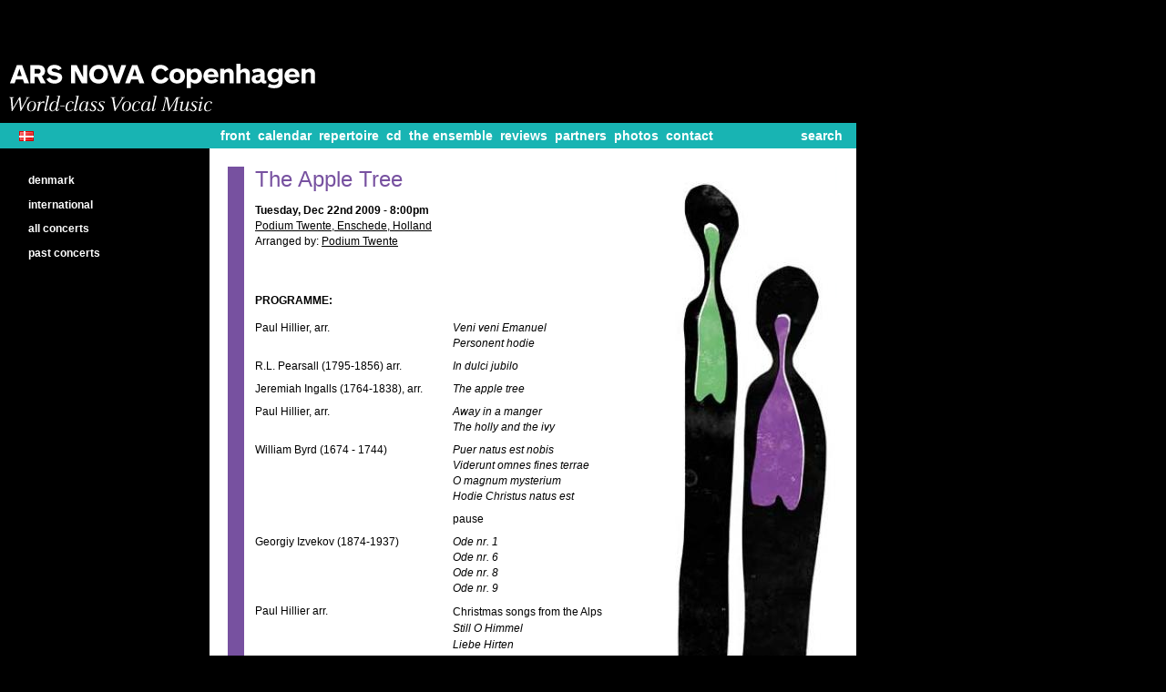

--- FILE ---
content_type: text/html; charset=utf-8
request_url: http://arsnova.dk/en/koncert-en/apple-tree/2009-12-22
body_size: 3880
content:
<!DOCTYPE html PUBLIC "-//W3C//DTD XHTML 1.0 Strict//EN" "http://www.w3.org/TR/xhtml1/DTD/xhtml1-strict.dtd">
<html xmlns="http://www.w3.org/1999/xhtml" xml:lang="en" lang="en" dir="ltr">

<head>
<meta http-equiv="Content-Type" content="text/html; charset=utf-8" />
  <title>The Apple Tree | ARS NOVA Copenhagen</title>
  <meta http-equiv="Content-Type" content="text/html; charset=utf-8" />
<link rel="shortcut icon" href="/sites/default/files/arsnova_favicon.png" type="image/x-icon" />
  <link type="text/css" rel="stylesheet" media="all" href="/sites/default/files/css/css_b5a956b68b3861f30bc22585c7a91a83.css" />
<link type="text/css" rel="stylesheet" media="print" href="/sites/default/files/css/css_958c1e5253b5a6be3fbee83586c401b6.css" />
  <script type="text/javascript" src="/sites/default/files/js/js_bc9796f60c50a81e097dc1920b83a6f7.js"></script>
<script type="text/javascript">
<!--//--><![CDATA[//><!--
jQuery.extend(Drupal.settings, { "basePath": "/", "googleanalytics": { "trackOutgoing": 1, "trackMailto": 1, "trackDownload": 1, "trackDownloadExtensions": "7z|aac|arc|arj|asf|asx|avi|bin|csv|doc|exe|flv|gif|gz|gzip|hqx|jar|jpe?g|js|mp(2|3|4|e?g)|mov(ie)?|msi|msp|pdf|phps|png|ppt|qtm?|ra(m|r)?|sea|sit|tar|tgz|torrent|txt|wav|wma|wmv|wpd|xls|xml|z|zip" }, "nice_menus_options": { "delay": "800", "speed": "slow" }, "popups": { "originalPath": "node/736", "defaultTargetSelector": "#main-content", "modulePath": "sites/all/modules/popups", "autoCloseFinalMessage": 1, "originalCSS": { "/modules/node/node.css": 1, "/modules/system/defaults.css": 1, "/modules/system/system.css": 1, "/modules/system/system-menus.css": 1, "/modules/user/user.css": 1, "/sites/all/modules/cck/theme/content-module.css": 1, "/sites/all/modules/ctools/css/ctools.css": 1, "/sites/all/modules/date/date.css": 1, "/sites/all/modules/filefield/filefield.css": 1, "/sites/all/modules/mollom/mollom.css": 1, "/sites/all/modules/nice_menus/nice_menus.css": 1, "/sites/all/modules/nice_menus/nice_menus_default.css": 1, "/sites/all/modules/simplenews/simplenews.css": 1, "/sites/all/modules/translation404/translation404.css": 1, "/sites/all/modules/views/css/views.css": 1, "/sites/all/modules/popups/popups.css": 1, "/sites/all/modules/popups/skins/basic/basic.css": 1, "/sites/all/themes/arsnova/arsstyle.css": 1 }, "originalJS": { "/sites/all/modules/google_analytics/googleanalytics.js": 1, "/sites/all/modules/mollom/mollom.js": 1, "/sites/all/modules/nice_menus/superfish/js/superfish.js": 1, "/sites/all/modules/nice_menus/superfish/js/jquery.bgiframe.min.js": 1, "/sites/all/modules/nice_menus/superfish/js/jquery.hoverIntent.minified.js": 1, "/sites/all/modules/nice_menus/nice_menus.js": 1, "/sites/all/modules/popups/popups.js": 1 } } });
//--><!]]>
</script>

</head>
<body class="not-front not-logged-in page-node node-type-koncert one-sidebar sidebar-left i18n-en en">
<div id="wrapper">
	<div id="header">
      		<div id="logo"><a href="/"><img src="http://arsnova.dk/sites/all/themes/arsnova/images/ars-nova-website-header-EN.gif" width="442" height="135" ></a></div>
    				<div id="navbar">
			<div id="block-locale-0" class="block block-locale">

  <div class="content">
    <ul><li class="da first"><a href="/koncert/apple-tree/2009-12-22" class="language-link">Dansk</a></li>
<li class="en last active"><a href="/en/koncert-en/apple-tree/2009-12-22" class="language-link active">English</a></li>
</ul>  </div>
</div>
<div id="block-block-10" class="block block-block">

  <div class="content">
    

<ul class="newmenu en koncert-en">
  <li class="front">    <a href="/en" title="">Front</a></li>
  <li class="calendar"> <a href="/en/calendar" title="Calendar" >Calendar</a></li>
  <li class="repertoire"> <a href="/en/repertoire/current-concert-offers" title="Repertoire" >Repertoire</a></li>
  <li class="cd">       <a href="/en/recordings" title="Recordings">CD</a></li>
  <li class="ensemble"> <a href="/en/ensemble">The Ensemble</a></li>
  <li class="reviews">  <a href="/en/reviews" title="">Reviews</a></li>
  <li class="partners"> <a href="/en/partners">Partners</a></li>
  <li class="press">    <a href="/en/press-download">Photos</a></li>
  <li class="contact">  <a href="/en/contact/office" title="">Contact</a></li>
  <li class="search">   <a href="/en/arkiv/koncerter" title="">Search</a></li>
</ul>  </div>
</div>
		</div>
	</div>
  <!-- comments står med gråt -->
  <div id="content-area">
    <div id="content">
      <div id="primary-secondary-links">    
                                                          </div>
      <div id="tabs-messages-help">    
                                              </div>

<div id="uber-content">
	</div>

<div id="main-content">						      
<div id="node-736" class="">
	<div class="node-inner">
		<div class="purple">

			<div id="billede"><img src="http://arsnova.dk/en/sites/default/files/imagecache/nodeview/posters/default_pics_5_1.jpg" alt="" title=""  class="imagecache imagecache-nodeview imagecache-default imagecache-nodeview_default" width="210" height="867" /></div>

		    <h1 class="title">The Apple Tree</h1>
		    
		    
			<div class="time">
				Tuesday, Dec 22nd 2009 - 8:00pm			</div>

			<div class="venue"><a href="/en/node/433">Podium Twente, Enschede, Holland</a></div>

			<span class="price">
			  			<ul id="tickets">
				<li></li>
			</ul>			 			

  
			  <div class="arrangeor">
			    <span class="label">
  				Arranged by:   			  </span>
  			<span><a href="/en/arrangoerer/podium-twente">Podium Twente</a></span>
  		  </div> 
  		          

  			<div class="teaser"></div>

              		<div class="noder">
        		          		        		      		</div>
        
			<h3 class="label">
				PROGRAMME: 			</h3>
			<div class="content"><table border="0">
<tbody>
<tr>
<td>Paul Hillier, arr.</td>
<td><em>Veni veni Emanuel<br />Personent hodie&nbsp;</em></td>
</tr>
<tr>
<td>R.L. Pearsall (1795-1856) arr.</td>
<td><em>In dulci jubilo</em></td>
</tr>
<tr>
<td>Jeremiah Ingalls (1764-1838), arr.</td>
<td><em>The apple tree</em></td>
</tr>
<tr>
<td>Paul Hillier, arr.</td>
<td><em>Away in a manger<br />The holly and the ivy&nbsp;</em></td>
</tr>
<tr>
<td>William Byrd (1674 - 1744)</td>
<td><em>Puer natus est nobis<br />Viderunt omnes fines terrae&nbsp;<br />O magnum mysterium&nbsp;<br />Hodie&nbsp;Christus natus est&nbsp;</em></td>
</tr>
<tr>
<td>&nbsp;</td>
<td>pause</td>
</tr>
<tr>
<td>Georgiy Izvekov (1874-1937)</td>
<td><em>Ode nr. 1<br />Ode nr. 6<br />Ode nr. 8<br />Ode nr. 9&nbsp;</em></td>
</tr>
<tr>
<td>Paul Hillier arr.</td>
<td>
<p>Christmas songs from the Alps<br /><em>Still O Himmel<br />Liebe Hirten<br />Andachtsjodler<br />Dormi dormino bel bambin</em></p>
</td>
</tr>
<tr>
<td>Johann Eccard (1553-1611)</td>
<td>
<p><em>Resonet in laudibus&nbsp;<br /><em>Maria wallt zum Heiligtum</em></em></p>
</td>
</tr>
<tr>
<td>Traditional</td>
<td>We wish you a merry Christmas</td>
</tr>
</tbody>
</table>
</div>


		<div class="dirigent">
			<h3 class="label">
				Conductor: 				</h3>
			<div class="conductor"><a href="/en/people/paul-hillier">Paul Hillier</a></div>
		</div>

    
				<div id="sangere">		
			<div class="gruppe">
    		<h3 class="label">
    			Soprano:     		</h3>				
    		<div class="view view-sopraner view-id-sopraner view-display-id-default view-dom-id-1">
    
  
  
      <div class="view-content">
      <div class="item-list">
    <ul>
          <li class="views-row views-row-1 views-row-odd views-row-first"><div class="">
  
  <span class="views-field-title-1">
                <span class="field-content"><a href="/en/people/else-torp">Else Torp</a></span>
  </span>
</div></li>
          <li class="views-row views-row-2 views-row-even"><div class="">
  
  <span class="views-field-title-1">
                <span class="field-content"><a href="/en/people/hilde-ramnefjell-dolva">Hilde Ramnefjell Dolva</a></span>
  </span>
</div></li>
          <li class="views-row views-row-3 views-row-odd views-row-last"><div class="">
  
  <span class="views-field-title-1">
                <span class="field-content"><a href="/en/people/ann-christin-wesser-ingels">Ann-Christin Wesser Ingels</a></span>
  </span>
</div></li>
      </ul>
</div>    </div>
  
  
  
  
  
  
</div> 		
			</div>

			<div class="gruppe">
    		<h3 class="label">
    			Alto:     		</h3>				
				<div class="view view-alter view-id-alter view-display-id-default view-dom-id-2">
    
  
  
      <div class="view-content">
      <div class="item-list">
    <ul>
          <li class="views-row views-row-1 views-row-odd views-row-first"><div class="">
  
  <span class="views-field-title-1">
                <span class="field-content"><a href="/en/people/marie-louise-koch">Marie Louise Koch</a></span>
  </span>
</div></li>
          <li class="views-row views-row-2 views-row-even"><div class="">
  
  <span class="views-field-title-1">
                <span class="field-content"><a href="/en/people/ellen-marie-brink-christensen">Ellen Marie Brink Christensen</a></span>
  </span>
</div></li>
          <li class="views-row views-row-3 views-row-odd views-row-last"><div class="">
  
  <span class="views-field-title-1">
                <span class="field-content"><a href="/en/people/nanna-hovmand">Nanna Hovmand</a></span>
  </span>
</div></li>
      </ul>
</div>    </div>
  
  
  
  
  
  
</div> 				</div>
				
		<div class="gruppe">
  		<h3 class="label">
  			Tenor:   		</h3>				
			<div class="view view-tenorer view-id-tenorer view-display-id-default view-dom-id-3">
    
  
  
      <div class="view-content">
      <div class="item-list">
    <ul>
          <li class="views-row views-row-1 views-row-odd views-row-first"><div class="">
  
  <span class="views-field-title-1">
                <span class="field-content"><a href="/en/people/tomas-medici">Tomas Medici</a></span>
  </span>
</div></li>
          <li class="views-row views-row-2 views-row-even"><div class="">
  
  <span class="views-field-title-1">
                <span class="field-content"><a href="/en/people/josef-hamber">Josef Hamber</a></span>
  </span>
</div></li>
          <li class="views-row views-row-3 views-row-odd views-row-last"><div class="">
  
  <span class="views-field-title-1">
                <span class="field-content"><a href="/en/people/christian-damsgaard">Christian Damsgaard</a></span>
  </span>
</div></li>
      </ul>
</div>    </div>
  
  
  
  
  
  
</div> 			</div>
			
		<div class="gruppe">
  		<h3 class="label">
  			Bass:   		</h3>				
		<div class="view view-basser view-id-basser view-display-id-default view-dom-id-4">
    
  
  
      <div class="view-content">
      <div class="item-list">
    <ul>
          <li class="views-row views-row-1 views-row-odd views-row-first"><div class="">
  
  <span class="views-field-title-1">
                <span class="field-content"><a href="/en/people/asger-lynge-petersen">Asger Lynge Petersen</a></span>
  </span>
</div></li>
          <li class="views-row views-row-2 views-row-even"><div class="">
  
  <span class="views-field-title-1">
                <span class="field-content"><a href="/en/people/jakob-soelberg">Jakob Soelberg</a></span>
  </span>
</div></li>
          <li class="views-row views-row-3 views-row-odd views-row-last"><div class="">
  
  <span class="views-field-title-1">
                <span class="field-content"><a href="/en/people/thomas-ki%C3%B8rbye">Thomas Kiørbye</a></span>
  </span>
</div></li>
      </ul>
</div>    </div>
  
  
  
  
  
  
</div> 		</div>
</div>

		 
				
		

			<div id="reviews">
			          
                                  			  			</div>
		 </div>


		  <ul class="links inline"><li class="node_translation_da first last"><a href="/koncert/apple-tree/2009-12-22" title="The Apple Tree" class="translation-link">Dansk</a></li>
</ul>
      <div class="hide">
      </div>
	</div>
</div>

</div>
    
        </div>
    
<div id="leftside">
        <div id="sidebar-left"><div id="sidebar-left-inner" class="region region-left">
          <div id="block-menu-menu-calendar" class="block block-menu">

  <div class="content">
    <ul class="menu"><li class="leaf first"><a href="/en/calendar/denmark" title="calendar – denmark">Denmark</a></li>
<li class="leaf"><a href="/en/calendar/international" title="">international</a></li>
<li class="leaf"><a href="/en/calendar" title="calendar">All concerts</a></li>
<li class="leaf last"><a href="/en/calendar/past-concerts" title="">Past concerts</a></li>
</ul>  </div>
</div>
        </div></div> <!-- /#sidebar-left-inner, /#sidebar-left -->
</div>





</div> <!-- /#content-area -->
</div> <!-- /#wrapper -->
  <script type="text/javascript">
<!--//--><![CDATA[//><!--
var _gaq = _gaq || [];_gaq.push(["_setAccount", "UA-21986416-1"]);_gaq.push(["_trackPageview"]);(function() {var ga = document.createElement("script");ga.type = "text/javascript";ga.async = true;ga.src = ("https:" == document.location.protocol ? "https://ssl" : "http://www") + ".google-analytics.com/ga.js";var s = document.getElementsByTagName("script")[0];s.parentNode.insertBefore(ga, s);})();
//--><!]]>
</script>
</body>
</html>

--- FILE ---
content_type: text/css
request_url: http://arsnova.dk/sites/default/files/css/css_b5a956b68b3861f30bc22585c7a91a83.css
body_size: 60845
content:

.node-unpublished{background-color:#fff4f4;}.preview .node{background-color:#ffffea;}#node-admin-filter ul{list-style-type:none;padding:0;margin:0;width:100%;}#node-admin-buttons{float:left;margin-left:0.5em;clear:right;}td.revision-current{background:#ffc;}.node-form .form-text{display:block;width:95%;}.node-form .container-inline .form-text{display:inline;width:auto;}.node-form .standard{clear:both;}.node-form textarea{display:block;width:95%;}.node-form .attachments fieldset{float:none;display:block;}.terms-inline{display:inline;}


fieldset{margin-bottom:1em;padding:.5em;}form{margin:0;padding:0;}hr{height:1px;border:1px solid gray;}img{border:0;}table{border-collapse:collapse;}th{text-align:left;padding-right:1em;border-bottom:3px solid #ccc;}.clear-block:after{content:".";display:block;height:0;clear:both;visibility:hidden;}.clear-block{display:inline-block;}/*_\*/
* html .clear-block{height:1%;}.clear-block{display:block;}/* End hide from IE-mac */



body.drag{cursor:move;}th.active img{display:inline;}tr.even,tr.odd{background-color:#eee;border-bottom:1px solid #ccc;padding:0.1em 0.6em;}tr.drag{background-color:#fffff0;}tr.drag-previous{background-color:#ffd;}td.active{background-color:#ddd;}td.checkbox,th.checkbox{text-align:center;}tbody{border-top:1px solid #ccc;}tbody th{border-bottom:1px solid #ccc;}thead th{text-align:left;padding-right:1em;border-bottom:3px solid #ccc;}.breadcrumb{padding-bottom:.5em}div.indentation{width:20px;height:1.7em;margin:-0.4em 0.2em -0.4em -0.4em;padding:0.42em 0 0.42em 0.6em;float:left;}div.tree-child{background:url(/misc/tree.png) no-repeat 11px center;}div.tree-child-last{background:url(/misc/tree-bottom.png) no-repeat 11px center;}div.tree-child-horizontal{background:url(/misc/tree.png) no-repeat -11px center;}.error{color:#e55;}div.error{border:1px solid #d77;}div.error,tr.error{background:#fcc;color:#200;padding:2px;}.warning{color:#e09010;}div.warning{border:1px solid #f0c020;}div.warning,tr.warning{background:#ffd;color:#220;padding:2px;}.ok{color:#008000;}div.ok{border:1px solid #00aa00;}div.ok,tr.ok{background:#dfd;color:#020;padding:2px;}.item-list .icon{color:#555;float:right;padding-left:0.25em;clear:right;}.item-list .title{font-weight:bold;}.item-list ul{margin:0 0 0.75em 0;padding:0;}.item-list ul li{margin:0 0 0.25em 1.5em;padding:0;list-style:disc;}ol.task-list li.active{font-weight:bold;}.form-item{margin-top:1em;margin-bottom:1em;}tr.odd .form-item,tr.even .form-item{margin-top:0;margin-bottom:0;white-space:nowrap;}tr.merge-down,tr.merge-down td,tr.merge-down th{border-bottom-width:0 !important;}tr.merge-up,tr.merge-up td,tr.merge-up th{border-top-width:0 !important;}.form-item input.error,.form-item textarea.error,.form-item select.error{border:2px solid red;}.form-item .description{font-size:0.85em;}.form-item label{display:block;font-weight:bold;}.form-item label.option{display:inline;font-weight:normal;}.form-checkboxes,.form-radios{margin:1em 0;}.form-checkboxes .form-item,.form-radios .form-item{margin-top:0.4em;margin-bottom:0.4em;}.marker,.form-required{color:#f00;}.more-link{text-align:right;}.more-help-link{font-size:0.85em;text-align:right;}.nowrap{white-space:nowrap;}.item-list .pager{clear:both;text-align:center;}.item-list .pager li{background-image:none;display:inline;list-style-type:none;padding:0.5em;}.pager-current{font-weight:bold;}.tips{margin-top:0;margin-bottom:0;padding-top:0;padding-bottom:0;font-size:0.9em;}dl.multiselect dd.b,dl.multiselect dd.b .form-item,dl.multiselect dd.b select{font-family:inherit;font-size:inherit;width:14em;}dl.multiselect dd.a,dl.multiselect dd.a .form-item{width:10em;}dl.multiselect dt,dl.multiselect dd{float:left;line-height:1.75em;padding:0;margin:0 1em 0 0;}dl.multiselect .form-item{height:1.75em;margin:0;}.container-inline div,.container-inline label{display:inline;}ul.primary{border-collapse:collapse;padding:0 0 0 1em;white-space:nowrap;list-style:none;margin:5px;height:auto;line-height:normal;border-bottom:1px solid #bbb;}ul.primary li{display:inline;}ul.primary li a{background-color:#ddd;border-color:#bbb;border-width:1px;border-style:solid solid none solid;height:auto;margin-right:0.5em;padding:0 1em;text-decoration:none;}ul.primary li.active a{background-color:#fff;border:1px solid #bbb;border-bottom:#fff 1px solid;}ul.primary li a:hover{background-color:#eee;border-color:#ccc;border-bottom-color:#eee;}ul.secondary{border-bottom:1px solid #bbb;padding:0.5em 1em;margin:5px;}ul.secondary li{display:inline;padding:0 1em;border-right:1px solid #ccc;}ul.secondary a{padding:0;text-decoration:none;}ul.secondary a.active{border-bottom:4px solid #999;}#autocomplete{position:absolute;border:1px solid;overflow:hidden;z-index:100;}#autocomplete ul{margin:0;padding:0;list-style:none;}#autocomplete li{background:#fff;color:#000;white-space:pre;cursor:default;}#autocomplete li.selected{background:#0072b9;color:#fff;}html.js input.form-autocomplete{background-image:url(/misc/throbber.gif);background-repeat:no-repeat;background-position:100% 2px;}html.js input.throbbing{background-position:100% -18px;}html.js fieldset.collapsed{border-bottom-width:0;border-left-width:0;border-right-width:0;margin-bottom:0;height:1em;}html.js fieldset.collapsed *{display:none;}html.js fieldset.collapsed legend{display:block;}html.js fieldset.collapsible legend a{padding-left:15px;background:url(/misc/menu-expanded.png) 5px 75% no-repeat;}html.js fieldset.collapsed legend a{background-image:url(/misc/menu-collapsed.png);background-position:5px 50%;}* html.js fieldset.collapsed legend,* html.js fieldset.collapsed legend *,* html.js fieldset.collapsed table *{display:inline;}html.js fieldset.collapsible{position:relative;}html.js fieldset.collapsible legend a{display:block;}html.js fieldset.collapsible .fieldset-wrapper{overflow:auto;}.resizable-textarea{width:95%;}.resizable-textarea .grippie{height:9px;overflow:hidden;background:#eee url(/misc/grippie.png) no-repeat center 2px;border:1px solid #ddd;border-top-width:0;cursor:s-resize;}html.js .resizable-textarea textarea{margin-bottom:0;width:100%;display:block;}.draggable a.tabledrag-handle{cursor:move;float:left;height:1.7em;margin:-0.4em 0 -0.4em -0.5em;padding:0.42em 1.5em 0.42em 0.5em;text-decoration:none;}a.tabledrag-handle:hover{text-decoration:none;}a.tabledrag-handle .handle{margin-top:4px;height:13px;width:13px;background:url(/misc/draggable.png) no-repeat 0 0;}a.tabledrag-handle-hover .handle{background-position:0 -20px;}.joined + .grippie{height:5px;background-position:center 1px;margin-bottom:-2px;}.teaser-checkbox{padding-top:1px;}div.teaser-button-wrapper{float:right;padding-right:5%;margin:0;}.teaser-checkbox div.form-item{float:right;margin:0 5% 0 0;padding:0;}textarea.teaser{display:none;}html.js .no-js{display:none;}.progress{font-weight:bold;}.progress .bar{background:#fff url(/misc/progress.gif);border:1px solid #00375a;height:1.5em;margin:0 0.2em;}.progress .filled{background:#0072b9;height:1em;border-bottom:0.5em solid #004a73;width:0%;}.progress .percentage{float:right;}.progress-disabled{float:left;}.ahah-progress{float:left;}.ahah-progress .throbber{width:15px;height:15px;margin:2px;background:transparent url(/misc/throbber.gif) no-repeat 0px -18px;float:left;}tr .ahah-progress .throbber{margin:0 2px;}.ahah-progress-bar{width:16em;}#first-time strong{display:block;padding:1.5em 0 .5em;}tr.selected td{background:#ffc;}table.sticky-header{margin-top:0;background:#fff;}#clean-url.install{display:none;}html.js .js-hide{display:none;}#system-modules div.incompatible{font-weight:bold;}#system-themes-form div.incompatible{font-weight:bold;}span.password-strength{visibility:hidden;}input.password-field{margin-right:10px;}div.password-description{padding:0 2px;margin:4px 0 0 0;font-size:0.85em;max-width:500px;}div.password-description ul{margin-bottom:0;}.password-parent{margin:0 0 0 0;}input.password-confirm{margin-right:10px;}.confirm-parent{margin:5px 0 0 0;}span.password-confirm{visibility:hidden;}span.password-confirm span{font-weight:normal;}

ul.menu{list-style:none;border:none;text-align:left;}ul.menu li{margin:0 0 0 0.5em;}li.expanded{list-style-type:circle;list-style-image:url(/misc/menu-expanded.png);padding:0.2em 0.5em 0 0;margin:0;}li.collapsed{list-style-type:disc;list-style-image:url(/misc/menu-collapsed.png);padding:0.2em 0.5em 0 0;margin:0;}li.leaf{list-style-type:square;list-style-image:url(/misc/menu-leaf.png);padding:0.2em 0.5em 0 0;margin:0;}li a.active{color:#000;}td.menu-disabled{background:#ccc;}ul.links{margin:0;padding:0;}ul.links.inline{display:inline;}ul.links li{display:inline;list-style-type:none;padding:0 0.5em;}.block ul{margin:0;padding:0 0 0.25em 1em;}

#permissions td.module{font-weight:bold;}#permissions td.permission{padding-left:1.5em;}#access-rules .access-type,#access-rules .rule-type{margin-right:1em;float:left;}#access-rules .access-type .form-item,#access-rules .rule-type .form-item{margin-top:0;}#access-rules .mask{clear:both;}#user-login-form{text-align:center;}#user-admin-filter ul{list-style-type:none;padding:0;margin:0;width:100%;}#user-admin-buttons{float:left;margin-left:0.5em;clear:right;}#user-admin-settings fieldset .description{font-size:0.85em;padding-bottom:.5em;}.profile{clear:both;margin:1em 0;}.profile .picture{float:right;margin:0 1em 1em 0;}.profile h3{border-bottom:1px solid #ccc;}.profile dl{margin:0 0 1.5em 0;}.profile dt{margin:0 0 0.2em 0;font-weight:bold;}.profile dd{margin:0 0 1em 0;}



.field .field-label,.field .field-label-inline,.field .field-label-inline-first{font-weight:bold;}.field .field-label-inline,.field .field-label-inline-first{display:inline;}.field .field-label-inline{visibility:hidden;}.node-form .content-multiple-table td.content-multiple-drag{width:30px;padding-right:0;}.node-form .content-multiple-table td.content-multiple-drag a.tabledrag-handle{padding-right:.5em;}.node-form .content-add-more .form-submit{margin:0;}.node-form .number{display:inline;width:auto;}.node-form .text{width:auto;}.form-item #autocomplete .reference-autocomplete{white-space:normal;}.form-item #autocomplete .reference-autocomplete label{display:inline;font-weight:normal;}#content-field-overview-form .advanced-help-link,#content-display-overview-form .advanced-help-link{margin:4px 4px 0 0;}#content-field-overview-form .label-group,#content-display-overview-form .label-group,#content-copy-export-form .label-group{font-weight:bold;}table#content-field-overview .label-add-new-field,table#content-field-overview .label-add-existing-field,table#content-field-overview .label-add-new-group{float:left;}table#content-field-overview tr.content-add-new .tabledrag-changed{display:none;}table#content-field-overview tr.content-add-new .description{margin-bottom:0;}table#content-field-overview .content-new{font-weight:bold;padding-bottom:.5em;}.advanced-help-topic h3,.advanced-help-topic h4,.advanced-help-topic h5,.advanced-help-topic h6{margin:1em 0 .5em 0;}.advanced-help-topic dd{margin-bottom:.5em;}.advanced-help-topic span.code{background-color:#EDF1F3;font-family:"Bitstream Vera Sans Mono",Monaco,"Lucida Console",monospace;font-size:0.9em;padding:1px;}.advanced-help-topic .content-border{border:1px solid #AAA}

.ctools-locked{color:red;border:1px solid red;padding:1em;}.ctools-owns-lock{background:#FFFFDD none repeat scroll 0 0;border:1px solid #F0C020;padding:1em;}a.ctools-ajaxing,input.ctools-ajaxing,button.ctools-ajaxing,select.ctools-ajaxing{padding-right:18px !important;background:url(/sites/all/modules/ctools/images/status-active.gif) right center no-repeat;}div.ctools-ajaxing{float:left;width:18px;background:url(/sites/all/modules/ctools/images/status-active.gif) center center no-repeat;}

.container-inline-date{width:auto;clear:both;display:inline-block;vertical-align:top;margin-right:0.5em;}.container-inline-date .form-item{float:none;padding:0;margin:0;}.container-inline-date .form-item .form-item{float:left;}.container-inline-date .form-item,.container-inline-date .form-item input{width:auto;}.container-inline-date .description{clear:both;}.container-inline-date .form-item input,.container-inline-date .form-item select,.container-inline-date .form-item option{margin-right:5px;}.container-inline-date .date-spacer{margin-left:-5px;}.views-right-60 .container-inline-date div{padding:0;margin:0;}.container-inline-date .date-timezone .form-item{float:none;width:auto;clear:both;}#calendar_div,#calendar_div td,#calendar_div th{margin:0;padding:0;}#calendar_div,.calendar_control,.calendar_links,.calendar_header,.calendar{width:185px;border-collapse:separate;margin:0;}.calendar td{padding:0;}span.date-display-single{}span.date-display-start{}span.date-display-end{}span.date-display-separator{}.date-repeat-input{float:left;width:auto;margin-right:5px;}.date-repeat-input select{min-width:7em;}.date-repeat fieldset{clear:both;float:none;}.date-views-filter-wrapper{min-width:250px;}.date-views-filter input{float:left !important;margin-right:2px !important;padding:0 !important;width:12em;min-width:12em;}.date-nav{width:100%;}.date-nav div.date-prev{text-align:left;width:24%;float:left;}.date-nav div.date-next{text-align:right;width:24%;float:right;}.date-nav div.date-heading{text-align:center;width:50%;float:left;}.date-nav div.date-heading h3{margin:0;padding:0;}.date-clear{float:none;clear:both;display:block;}.date-clear-block{float:none;width:auto;clear:both;}.date-clear-block:after{content:" ";display:block;height:0;clear:both;visibility:hidden;}.date-clear-block{display:inline-block;}/*_\*/ 	 
 * html .date-clear-block{height:1%;}.date-clear-block{display:block;}/* End hide from IE-mac */

.date-container .date-format-delete{margin-top:1.8em;margin-left:1.5em;float:left;}.date-container .date-format-name{float:left;}.date-container .date-format-type{float:left;padding-left:10px;}.date-container .select-container{clear:left;float:left;}div.date-calendar-day{line-height:1;width:40px;float:left;margin:6px 10px 0 0;background:#F3F3F3;border-top:1px solid #eee;border-left:1px solid #eee;border-right:1px solid #bbb;border-bottom:1px solid #bbb;color:#999;text-align:center;font-family:Georgia,Arial,Verdana,sans;}div.date-calendar-day span{display:block;text-align:center;}div.date-calendar-day span.month{font-size:.9em;background-color:#B5BEBE;color:white;padding:2px;text-transform:uppercase;}div.date-calendar-day span.day{font-weight:bold;font-size:2em;}div.date-calendar-day span.year{font-size:.9em;padding:2px;}



.filefield-icon{margin:0 2px 0 0;}.filefield-element{margin:1em 0;white-space:normal;}.filefield-element .widget-preview{float:left;padding:0 10px 0 0;margin:0 10px 0 0;border-width:0 1px 0 0;border-style:solid;border-color:#CCC;max-width:30%;}.filefield-element .widget-edit{float:left;max-width:70%;}.filefield-element .filefield-preview{width:16em;overflow:hidden;}.filefield-element .widget-edit .form-item{margin:0 0 1em 0;}.filefield-element input.form-submit,.filefield-element input.form-file{margin:0;}.filefield-element input.progress-disabled{float:none;display:inline;}.filefield-element div.ahah-progress,.filefield-element div.throbber{display:inline;float:none;padding:1px 13px 2px 3px;}.filefield-element div.ahah-progress-bar{display:none;margin-top:4px;width:28em;padding:0;}.filefield-element div.ahah-progress-bar div.bar{margin:0;}

#edit-mollom-captcha{display:block;}.dblog-event pre,#simpletest-result-form table td{white-space:pre-wrap;}




.block-nice_menus{line-height:normal;z-index:10;}ul.nice-menu,ul.nice-menu ul{z-index:5;position:relative;}ul.nice-menu li{position:relative;}ul.nice-menu a{display:block;}ul.nice-menu ul,#header-region ul.nice-menu ul{position:absolute;visibility:hidden;}ul.nice-menu li.over ul{visibility:visible;}ul.nice-menu ul li{display:block;}ul.nice-menu:after{content:".";display:block;height:0;clear:both;visibility:hidden;}ul.nice-menu li:hover ul,ul.nice-menu li.menuparent li:hover ul,ul.nice-menu li.menuparent li.menuparent li:hover ul,ul.nice-menu li.menuparent li.menuparent li.menuparent li:hover ul,ul.nice-menu li.over ul,ul.nice-menu li.menuparent li.over ul,ul.nice-menu li.menuparent li.menuparent li.over ul,ul.nice-menu li.menuparent li.menuparent li.menuparent li.over ul,#header-region ul.nice-menu li:hover ul,#header-region ul.nice-menu li.menuparent li:hover ul,#header-region ul.nice-menu li.menuparent li.menuparent li:hover ul,#header-region ul.nice-menu li.over ul,#header-region ul.nice-menu li.menuparent li.over ul,#header-region ul.nice-menu li.menuparent li.menuparent li.over ul{visibility:visible;}ul.nice-menu li:hover ul ul,ul.nice-menu li:hover ul ul ul,ul.nice-menu li:hover li:hover ul ul,ul.nice-menu li:hover li:hover ul ul ul,ul.nice-menu li:hover li:hover li:hover ul ul,ul.nice-menu li:hover li:hover li:hover ul ul ul,ul.nice-menu li.over ul ul,ul.nice-menu li.over ul ul ul,ul.nice-menu li.over li.over ul ul,ul.nice-menu li.over li.over ul ul ul,ul.nice-menu li.over li.over li.over ul ul,ul.nice-menu li.over li.over li.over ul ul ul,#header-region ul.nice-menu li:hover ul ul,#header-region ul.nice-menu li:hover ul ul ul,#header-region ul.nice-menu li:hover li:hover ul ul,#header-region ul.nice-menu li:hover li:hover ul ul ul,#header-region ul.nice-menu li:hover li:hover li:hover ul ul,#header-region ul.nice-menu li:hover li:hover li:hover ul ul ul,#header-region ul.nice-menu li.over ul ul,#header-region ul.nice-menu li.over ul ul ul,#header-region ul.nice-menu li.over li.over ul ul,#header-region ul.nice-menu li.over li.over ul ul ul,#header-region ul.nice-menu li.over li.over li.over ul ul,#header-region ul.nice-menu li.over li.over li.over ul ul ul{visibility:hidden;}ul.nice-menu li.menuparent ul,#header-region ul.nice-menu li.menuparent ul{overflow:visible !important;}ul.nice-menu li.menuparent ul iframe,#header-region ul.nice-menu li.menuparent ul iframe{display:none;display:block;position:absolute;top:0;left:0;z-index:-1;filter:mask();width:20px;height:20px;}





ul.nice-menu,ul.nice-menu ul{list-style:none;padding:0;margin:0;border-top:1px solid #ccc;}ul.nice-menu li{border:1px solid #ccc;border-top:0;float:left;background-color:#eee;}ul.nice-menu a{padding:0.3em 5px 0.3em 5px;}ul.nice-menu ul{top:1.8em;left:-1px;border:0;border-top:1px solid #ccc;margin-right:0;}ul.nice-menu ul li{width:12.5em;}ul.nice-menu-right,ul.nice-menu-left,ul.nice-menu-right li,ul.nice-menu-left li{width:12.5em;}ul.nice-menu-right ul{width:12.5em;left:12.5em;top:-1px;}ul.nice-menu-right ul ul{width:12.5em;left:12.5em;top:-1px;}ul.nice-menu-right li.menuparent,ul.nice-menu-right li li.menuparent{background:#eee url(/sites/all/modules/nice_menus/arrow-right.png) right center no-repeat;}ul.nice-menu-right li.menuparent:hover,ul.nice-menu-right li li.menuparent:hover{background:#ccc url(/sites/all/modules/nice_menus/arrow-right.png) right center no-repeat;}ul.nice-menu-left li ul{width:12.5em;left:-12.65em;top:-1px;}ul.nice-menu-left li ul li ul{width:12.5em;left:-12.65em;top:-1px;}ul.nice-menu-left li.menuparent,ul.nice-menu-left li li.menuparent{background:#eee url(/sites/all/modules/nice_menus/arrow-left.png) left center no-repeat;}ul.nice-menu-left li.menuparent:hover,ul.nice-menu-left li li.menuparent:hover{background:#ccc url(/sites/all/modules/nice_menus/arrow-left.png) left center no-repeat;}ul.nice-menu-left a,ul.nice-menu-left ul a{padding-left:14px;}ul.nice-menu-down{float:left;border:0;}ul.nice-menu-down li{border-top:1px solid #ccc;}ul.nice-menu-down li li{border-top:0;}ul.nice-menu-down ul{left:0;}ul.nice-menu-down ul li{clear:both;}ul.nice-menu-down li ul li ul{left:12.5em;top:-1px;}ul.nice-menu-down .menuparent a{padding-right:15px;}ul.nice-menu-down li.menuparent{background:#eee url(/sites/all/modules/nice_menus/arrow-down.png) right center no-repeat;}ul.nice-menu-down li.menuparent:hover{background:#ccc url(/sites/all/modules/nice_menus/arrow-down.png) right center no-repeat;}ul.nice-menu-down li li.menuparent{background:#eee url(/sites/all/modules/nice_menus/arrow-right.png) right center no-repeat;}ul.nice-menu-down li li.menuparent:hover{background:#ccc url(/sites/all/modules/nice_menus/arrow-right.png) right center no-repeat;}ul.nice-menu li{margin:0;padding-left:0;background-image:none;}#header-region ul.nice-menu li{margin:0;padding-top:0.1em;padding-bottom:0.1em;background:#eee;}#header-region ul.nice-menu ul{top:1.8em;left:-1px;border:0;border-top:1px solid #ccc;margin-right:0;}#header-region ul.nice-menu ul{top:1.7em;}#header-region ul.nice-menu-down li ul li ul{left:12.5em;top:-1px;}#header-region ul.nice-menu-down li.menuparent{background:#eee url(/sites/all/modules/nice_menus/arrow-down.png) right center no-repeat;}#header-region ul.nice-menu-down li.menuparent:hover{background:#ccc url(/sites/all/modules/nice_menus/arrow-down.png) right center no-repeat;}#header-region ul.nice-menu-down li li.menuparent{background:#eee url(/sites/all/modules/nice_menus/arrow-right.png) right center no-repeat;}#header-region ul.nice-menu-down li li.menuparent:hover{background:#ccc url(/sites/all/modules/nice_menus/arrow-right.png) right center no-repeat;}


.simplenews-subscription-filter .form-item{clear:both;line-height:1.75em;margin:0pt 1em 0pt 0pt;}.simplenews-subscription-filter .form-item label{float:left;width:12em;}.simplenews-subscription-filter .spacer{margin-left:12em;}.simplenews-subscription-filter .form-select,.simplenews-subscription-filter .form-text{width:14em;}.block-simplenews .issues-link,.block-simplenews .issues-list{margin-top:1em;}.block-simplenews .issues-list .newsletter-created{display:none;}
.translation404-direction-rtl{direction:rtl;}.translation404-direction-ltr{direction:ltr;}
.views-exposed-form .views-exposed-widget{float:left;padding:.5em 1em 0 0;}.views-exposed-form .views-exposed-widget .form-submit{margin-top:1.6em;}.views-exposed-form .form-item,.views-exposed-form .form-submit{margin-top:0;margin-bottom:0;}.views-exposed-form label{font-weight:bold;}.views-exposed-widgets{margin-bottom:.5em;}html.js a.views-throbbing,html.js span.views-throbbing{background:url(/sites/all/modules/views/images/status-active.gif) no-repeat right center;padding-right:18px;}div.view div.views-admin-links{font-size:xx-small;margin-right:1em;margin-top:1em;}.block div.view div.views-admin-links{margin-top:0;}div.view div.views-admin-links ul{margin:0;padding:0;}div.view div.views-admin-links li{margin:0;padding:0 0 2px 0;z-index:201;}div.view div.views-admin-links li a{padding:0;margin:0;color:#ccc;}div.view div.views-admin-links li a:before{content:"[";}div.view div.views-admin-links li a:after{content:"]";}div.view div.views-admin-links-hover a,div.view div.views-admin-links:hover a{color:#000;}div.view div.views-admin-links-hover,div.view div.views-admin-links:hover{background:transparent;}div.view div.views-hide{display:none;}div.view div.views-hide-hover,div.view:hover div.views-hide{display:block;position:absolute;z-index:200;}div.view:hover div.views-hide{margin-top:-1.5em;}.views-view-grid tbody{border-top:none;}


#popups-overlay{position:absolute;z-index:8;background:black;top:0;}#popups-loading{position:absolute;z-index:10;opacity:0.75;width:100px;height:100px;display:none;}.popups-box{position:absolute;z-index:9;background:white;border:1px solid black;padding:0.5em;width:600px;overflow:auto;}.popups-title{font-weight:bold;margin-bottom:0.25em;}.popups-title div.title{float:left;}.popups-title .popups-close{float:right;}.popups-title .popups-close a{font-weight:normal;}.popups-box div.messages{background:transparent;border:none;padding:0;margin:0;}
.popups-box{border:2px solid #EDF5FA;-moz-border-radius:8px;-webkit-border-radius:8px;opacity:0.9;}.popups-title{border-bottom:1px solid #b4d7f0;background-color:#d4e7f3;color:#455067;margin-bottom:0.25em;padding:0.25em;-moz-border-radius-topleft:5px;-webkit-border-radius-topleft:5px;}.popups-title .popups-close a{color:red;}.popups-box input{margin:0.1em;}.popups-box input[type="text"]:focus,.popups-box input[type="password"]:focus,.popups-box textarea:focus{background-color:#FFA;outline:thin solid grey;}a.popups-processed{padding-right:12px;background:url(/sites/all/modules/popups/skins/basic/popup-icon.png) no-repeat right;}


#edit-title-wrapper{clear:left;}#block-block-9,#block-block-10{float:right;width:710px;}#views-exposed-form-Koncerter-page-1 div#edit-title-wrapper{margin-right:350px;}div.views-exposed-widgets.clear-block{margin-bottom:30px;}html,body,div,span,object,iframe,h1,h2,h3,h4,h5,h6,p,blockquote,pre,a,abbr,acronym,address,code,del,dfn,em,img,q,dl,dt,dd,ol,ul,li,fieldset,form,label,legend,table,caption,tbody,tfoot,thead,tr,th,td{margin:0;padding:0;border:0;font-weight:inherit;font-style:inherit;font-size:100%;font-family:inherit;vertical-align:baseline;}body{line-height:1.5;}table{border-collapse:separate;border-spacing:0;}caption,th,td{text-align:left;font-weight:normal;}table{width:100%;}table,td,th{vertical-align:middle;}blockquote:before,blockquote:after,q:before,q:after{content:"";}blockquote,q{quotes:"" "";}a img{border:none;}ul li{list-style-type:none;list-style-image:none;}#main-content div.item-list ul li{margin-left:0;list-style-image:none;list-style-type:none;clear:left;padding-bottom:20px;float:left;margin-bottom:2px;}#main-content div.item-list ul{margin:0;}#main-content .view-embed-soloist div.item-list ul li,#main-content .view-composersworks-embedded div.item-list ul li{padding-bottom:0;}#main-content div.item-list ul.pager li{float:none;margin-top:0;}.page-indspilninger #main-content div.item-list ul li,.page-taxonomy #main-content div.item-list ul li,#main-content .view-nodequeue-3 div.item-list ul li{margin-left:107px;}#main-content .view-taxonomy-term ul li .views-field-field-coverimage-fid{float:left;width:95px;}.page-indspilninger #main-content div.item-list ul li span.views-field-field-coverimage-fid,.page-taxonomy #main-content div.item-list ul li .views-field-field-coverimage-fid,.view-nodequeue-3 div.item-list ul li .views-field-field-coverimage-fid{margin-left:-110px;}#main-content #sangere div.item-list ul li{float:left;clear:left;padding-bottom:0;}#main-content #sangere label,#main-content #sangere .view-header p{float:left;width:60px;font-weight:bold;}#autocomplete{float:left;clear:left;}.container-inline div,.container-inline label

ul li.views-row-odd,ul li.views-row-even{list-style-type:none;margin-left:0;margin-bottom:0;float:left;clear:left;}#sangere div.gruppe .view-display-id-default div.view-content .item-list{float:left;width:320px;}.view-Kalender ul li{float:left;display:block;width:100%;margin-left:0;padding-bottom:20px;}.view-Kalender ul.links li{width:auto;}#main-content .view-Kalender .views-field-nodequeue-links ul.links{float:left;clear:left;margin-top:0;font-style:italic;}#main-content .view-Kalender .views-field-nodequeue-links ul.links li{padding:0;display:inline;float:left;clear:none;}#main-content .view-Kalender .views-field-nodequeue-links ul.links li a{margin-right:12px;}body{font-size:75%;color:#222;background:#fff;font-family:Arial,Helvetica,sans-serif;}h1,h2,h3,h4,h5,h6{font-weight:normal;}h1{font-size:24px;line-height:28px;margin-bottom:0.5em;}.node-type-folk h1.title{margin-bottom:0;}h2{font-size:2em;margin-bottom:0.75em;line-height:1em;}h3{font-size:1.5em;line-height:1;margin-bottom:1em;}h4{font-size:1.2em;line-height:1.25;margin-bottom:1.25em;}h5{font-size:1em;font-weight:bold;margin-bottom:1.5em;}h6{font-size:1em;font-weight:bold;}h1 img,h2 img,h3 img,h4 img,h5 img,h6 img{margin:0;}p{margin:0 0 1.5em;}p img.left{float:left;margin:1.5em 1.5em 1.5em 0;padding:0;}p img.right{float:right;margin:1.5em 0 1.5em 1.5em;}a:focus,a:hover{color:#000;}a{color:#000;text-decoration:none;}.page-admin a{text-decoration:underline;font-weight:bold;}blockquote{margin:1.5em;color:#666;font-style:italic;}strong{font-weight:bold;}em,dfn{font-style:italic;}dfn{font-weight:bold;}sup,sub{line-height:0;}abbr,acronym{border-bottom:1px dotted #666;}address{margin:0 0 1.5em;font-style:italic;}del{color:#666;}pre{margin:1.5em 0;white-space:pre;}pre,code,tt{font:1em 'andale mono','lucida console',monospace;line-height:1.5;}li ul,li ol{margin:0 1.5em;}ul,ol{margin:0 1.5em 1.5em 1.5em;}ul{list-style-type:disc;}ol{list-style-type:decimal;}dl{margin:0 0 1.5em 0;}dl dt{font-weight:bold;}dd{margin-left:1.5em;}table{margin-bottom:1.4em;width:100%;}th{font-weight:bold;}thead th{border-bottom-style:none;background-color:#000;color:#FFF;}thead th a{color:#FFF;}th,td,caption{padding:4px 10px 4px 5px;}#main-content table{float:left;}tr.even{background-color:#eaf8ff;}tr.odd{background-color:#FFF;}tr.even td{}tr.even td,tr.odd td{}td.right{text-align:right;}td.active{background-color:transparent;}tfoot{font-style:italic;}caption{background-color:#eee;}.small{font-size:.8em;margin-bottom:1.875em;line-height:1.875em;}.large{font-size:1.2em;line-height:2.5em;margin-bottom:1.25em;}.hide{display:none;}.quiet{color:#666;}.loud{color:#000;}.highlight{background:#ff0;}.added{background:#060;color:#fff;}.removed{background:#900;color:#fff;}.first{margin-left:0;padding-left:0;}.last{margin-right:0;padding-right:0;}.top{margin-top:0;padding-top:0;}.bottom{margin-bottom:0;padding-bottom:0;}label{font-weight:bold;}.webform-component label{width:120px;display:inline;float:left;clear:left;}body{background-color:#000;font:12px/17px Arial,Helvetica,Geneva,sans-serif;}#wrapper{width:940px;float:left;}#logo{height:135px;float:left;margin:0;padding:0;}#header{height:163px;width:100%;margin:0;padding:0;}#navbar{background-color:#18b4b3;height:28px;color:white;float:left;width:940px;clear:both;font-weight:bold;font-family:Arial;}#content-area{float:left;width:920px;margin:0;padding-right:0;padding-left:20px;}.front #content-area{background-color:white;width:920px;}#content{background-color:#FFF;color:#000;float:right;width:670px;padding:20px;}div.view-content{float:left;}.page-arkiv #content ul li{width:670px;clear:left;float:left;}.page-folk #content{padding-right:0;width:690px;}.front #content{float:left;width:920px;padding:0;margin-top:20px;margin-bottom:30px;}.front #content #content{margin:0;}#core-content{float:left;width:420px;margin-right:190px;}div.embeddedview{float:left;margin-top:20px;}#sidebar-left{width:200px;float:left;margin-left:10px;margin-top:20px;}.front #sidebar-left{display:none;}#sidebar-middle{width:280px;margin-left:30px;float:left;}.front #sidebar-middle{margin-left:0;width:590px;margin-bottom:0;padding-bottom:30px;}.front #sidebar-right{width:280px;margin-left:30px;float:left;}#sidebar-right{float:right;width:210px;}#feature{width:905px;padding:20px 0 0;background-color:white;height:200px;}h1,h2,h3,h4,h5,h6,h7{}p{margin-bottom:12px;line-height:18px;font-size:12px;}h3{font-weight:bold;font-size:14px;}h3.embed-title{margin-bottom:0;}.block-locale{width:221px;height:28px;float:left;margin-left:9px;}.block-locale ul li{float:left;text-indent:-1000px;}.block-locale ul li a.active{float:left;padding:0 10px 0 0;height:0;}.en li.en,.da li.da{display:none;}li.da a.language-link{background:url(/sites/all/themes/arsnova/images/ikoner/dk.png) no-repeat left 3px;padding-left:23px;}li.en a.language-link{background:url(/sites/all/themes/arsnova/images/ikoner/gb.png) no-repeat left 3px;padding-left:23px;}li.da.first.active{height:0;}#navbar a{font-size:14px;text-transform:lowercase;width:auto;float:left;margin-right:0;background-color:transparent;padding-right:8px;}#navbar li{list-style-type:none;list-style-image:none;margin:0;padding:6px 0 0;float:left;}#navbar ul .menu li{float:left;padding-left:20px;}.newmenu .calendar{width:auto;}ul.newmenu.en.calendar{width:auto;}#navbar .block-nice_menus ul .menu li.leaf.last{float:right;margin-right:20px;}#navbar a{text-decoration:none;font-weight:bold;color:white;}#navbar a.active{color:black;}ul#nice-menu-2{width:710px;float:left;border-style:none;padding-top:2px;position:relative;}ul#nice-menu-2 li{float:left;width:auto;padding-right:0;padding:0;background-color:transparent;border-style:none;}.page-kalender ul#nice-menu-2 li#menu-776 a{color:#000;}.page-repertoire ul#nice-menu-2 li#menu-1430 a{color:#000;z-index:1;}.page-folk ul#nice-menu-2 li#menu-757 a{color:#000;}.page-arkiv ul#nice-menu-2 li#menu-847 a{color:#000;}ul#nice-menu-2 li#menu-847,ul#nice-menu-2 #menu-4173{float:right;}.page-kalender{}#sidebar-left li a.active{color:#18b4b3;}ul.newmenu.kalender li.calendar a{color:#18b4b3;}.front #block-block-9 ul.newmenu.da li.front a,#block-block-9 ul.newmenu.da.kalender li.calendar a,#block-block-9 ul.newmenu.da.repertoire li.repertoire a,#block-block-9 ul.newmenu.da.cd li.cd a,#block-block-9 ul.newmenu.da.ensemblet li.ensemble a,#block-block-9 ul.newmenu.da.partnere li.partners a,#block-block-9 ul.newmenu.da.presse li.press a,#block-block-9 ul.newmenu.da.kontakt li.contact a,#block-block-9 ul.newmenu.da.arkiv li.search a,.front #block-block-10 ul.newmenu.en li.front a,#block-block-10 ul.newmenu.en.calendar li.calendar a,#block-block-10 ul.newmenu.en.repertoire li.repertoire a,#block-block-10 ul.newmenu.en.recordings li.cd a,#block-block-10 ul.newmenu.en.ensemble li.ensemble a,#block-block-10 ul.newmenu.en.reviews li.reviews a,#block-block-10 ul.newmenu.en.partners li.partners a,#block-block-10 ul.newmenu.en.press-download li.press a,#block-block-10 ul.newmenu.en.contact li.contact a,#block-block-10 ul.newmenu.en.arkiv li.search a{color:#000;}#block-block-10 ul.newmenu li.search,#block-block-9 ul.newmenu li.search{float:right;padding-right:7px;}#sidebar-left{color:white;font:bold 12px/24px Arial,Helvetica,Geneva,sans-serif;}#sidebar-left a{text-decoration:none;color:white;text-transform:lowercase;font-weight:bold;}#sidebar a{text-decoration:none;font-weight:bold;color:#18b4b3;}#content a.h1{text-decoration:none;}#main-content #content div.view.view-Koncerter.view-id-Koncerter.view-display-id-page_1.view-dom-id-1 div.view-content div.item-list ul li.views-row-1.views-row-odd.views-row-first div.purple div.views-field-title span.field-content a h1{text-decoration:none;}.page-node a{text-decoration:none;}.page-node div.content p a{font-weight:bold;text-decoration:underline;}.page-node .red .views-field-title div.content a{text-decoration:none;}.views-field-field-dirigent-nid a,.field-field-dirigent a,.field-field-koncertsted a,.field-field-vaerker a,.field-field-sangere a,.node-type-koncert a{text-decoration:underline;font-weight:normal;font-style:normal;color:black;}.views-field-view-node a,div.views-field-nothing a,.views-field-field-sangere-nid a,div.views-field-field-vaerker-nid a,div.views-field-field-dirigent-nid a{text-decoration:underline;color:black;font-weight:bold;}#sidebar-left ul{margin-left:0;padding:1px;}#sidebar-left ul li{list-style-type:none;list-style-image:none;margin-left:0;}#sidebar-left .block-user ul{list-style-type:none;list-style-image:none;margin-left:10px;}.block-user{margin-top:40px;}.block-user h2{color:silver;}div#block-user-1.block.block-user{}div.views-field-field-varighed-value{font-weight:bold;}.page-indspilninger div.views-field-field-teaser-value,.page-taxonomy div.views-field-field-teaser-value{display:block;margin-top:5px;}.form-checkboxes .form-item{min-width:120px;}span.date-display-single,.time{font-weight:bold;margin-bottom:0;display:block;text-transform:none;}#billede{float:right;margin-right:-250px;width:210px;}.node-type-album #billede,.node-type-koncert #billede{width:210px;float:right;margin-right:-220px;}.node-type-komponist #billede{margin:0 0 0 20px;}#billede img{float:right;margin-left:20px;margin-bottom:12px;}.node-type-album #billede img{}#tickets{margin-left:0;float:left;height:auto;margin-bottom:0;margin-right:10px;}#tickets li{float:left;margin-right:10px;}div.views-field-type{width:100%;float:left;}div.views-field-type span.field-content{color:#FFF;background-color:#000;float:left;-moz-border-radius:3px;-webkit-border-radius:3px;border-radius:3px;padding:0 5px;font-variant:small-caps;text-transform:lowercase;}.venue{margin-bottom:0;float:left;margin-right:10px;}div.arrangeor{clear:left;}div.noder{clear:left;margin-bottom:36px;float:left;width:100%;margin-top:-24px;}div.noder .filefield-file img{display:none;}.composer,.author{clear:left;}.composer a,.author a{text-decoration:underline;}.rolle{margin-bottom:24px;}span.price{float:left;margin-left:0;margin-right:10px;}.teaser{margin-bottom:26px;float:left;width:100%;margin-top:12px;padding:0;}.node-type-album .teaser{margin-bottom:12px;}h3.label{font-size:12px;margin-bottom:8px;}.node-type-komponist h2.title{margin-bottom:4px;}#years{float:left;margin-bottom:12px;width:100%;}.node-type-komponist #years{width:auto;}.view-composersworks-embedded{float:left;clear:left;margin-top:0;margin-bottom:0;}.embeddedview h3{margin-bottom:0;}.embeddedview table.views-table{margin-bottom:0;width:670px;}.embeddedview td.views-field-title{padding-right:6px;font-weight:bold;float:left;width:190px;}.embeddedview td.views-field-title a{text-decoration:underline;font-weight:bold;}.embeddedview span.date-display-single{float:left;font-weight:normal;font-style:normal;}.front .views-view-grid td{width:250px;}.front #content .item-list ul li{list-style-type:none;padding-left:0;margin-left:0;float:left;margin-right:30px;height:260px;margin-top:0;clear:none;}.front #content .item-list ul li.views-row-last{margin-right:0;width:280px;}.front .views-field-field-teaser-value{}.front div.read_more{}#block-system-0 div.content{}span.views-field-created{font-weight:bold;}#tabs-wrapper ul.tabs.primary{margin:0 0 20px;border-style:none;padding:1px 0 0;}#tabs-wrapper ul.tabs.primary ul.tabs.primary{background-color:black;padding:4px 0 3px;}#tabs-wrapper ul.tabs.primary ul.tabs.secondary{background-color:black;padding:4px 0 3px 10px;margin-left:0;margin-right:0;}#tabs-wrapper ul.tabs.primary ul.tabs.secondary{float:left;margin-left:0;}#tabs-wrapper ul.tabs.primary ul.tabs.secondary li a{float:left;background-color:black;color:white;font-weight:bold;border-style:none;padding:0 10px 0 0;}#tabs-wrapper ul.tabs.primary ul.tabs.primary li a{background-color:black;color:white;font-weight:bold;border-style:none;padding-top:4px;padding-bottom:3px;}#tabs-wrapper ul.tabs.primary ul.tabs.primary li.active a.active{background-color:#18b4b3;}#tabs-wrapper ul.tabs.primary ul.tabs.secondary li.active a.active{background-color:#18b4b3;}.help p,#content-field-overview-form div div,form#content-field-display-overview-form div div{color:gray;font-style:italic;}#content-display-overview-form div div{color:gray;font-style:italic;margin-bottom:20px;}.ok td,.ok th{background-color:#e1ffe7;}div.messages.warning{margin-bottom:20px;}.tabledrag-leaf.tabledrag-root.drag-previous td,#content-field-overview tbody tr.draggable.menu-disabled.drag td{background-color:#e3e0b6;}span.warning.tabledrag-changed{color:#f85e47;font-size:20px;}.node-form #edit-title{font-size:18px;}#edit-field-farvekode-value-wrapper,#edit-field-repertoire-value-wrapper,#edit-language-wrapper,#edit-field-arrangoer-nid-nid-wrapper,#edit-field-koncertsted-nid-nid-wrapper{margin-right:20px;}#edit-field-repertoire-value-wrapper{float:left;padding-top:19px;}.node-form .date-clear-block{margin-top:0;margin-left:10px;margin-bottom:10px;}#edit-field-fornavn-0-value-wrapper{clear:left;}.form-checkboxes #edit-field-rolle-value-Dirigent-wrapper.form-item{width:60px;}div#edit-field-arrangoer-nid-nid-wrapper{float:left;width:130px;margin-bottom:0;}div#edit-field-billetpris-nid-nid-wrapper{float:left;}#field_vaerker_values{margin-right:100px;}#edit-taxonomy-tags-2-wrapper{clear:left;}#edit-field-billetpris-0-value-wrapper{float:left;}.form-item label.option{font-weight:bold;margin-right:10px;}#edit-field-medlem-fra-0-value-wrapper{clear:left;}#edit-field-billede-0-ahah-wrapper{clear:left;}.form-checkboxes,.form-radios{margin-top:0;width:100%;float:left;}.views-edit-view .form-item{float:none;margin:0;}#popups-reference-0,#popups-reference-1,#popups-reference-2,#popups-reference-3,#popups-reference-4,#popups-reference-5{float:left;}#popups-reference-1 div{clear:left;}fieldset.group-duration .form-item,fieldset.group-performance .form-item,fieldset.group-history .form-item{float:left;clear:none;}fieldset.group-categories .form-item{clear:none;float:left;}fieldset.group-categories .form-item .form-checkboxes{margin-bottom:0;}#edit-field-stemmetype-value-wrapper{width:129px;}#popups-reference-4 div{clear:left;float:left;}#edit-field-firstperformance-value-Førsteopført-i-DK-wrapper{margin-right:290px;}#popups-reference-4 div.content-add-more.clear-block{float:left;}#popups-reference-0,#popups-reference-1 div,#popups-reference-2,#popups-reference-3,#popups-reference-4,#popups-reference-5{float:left;}.form-checkbox{float:left;margin:2px 4px 2px 0;}.form-submit{margin-top:20px;margin-bottom:20px;}input#edit-submit.form-submit{margin-top:20px;}fieldset{margin-bottom:20px;clear:left;border:1px solid #eaeaea;margin-left:-10px;}#main-content fieldset legend{background-color:#f2f2f2;padding:5px;font-weight:bold;width:678px;clear:both;float:left;list-style-type:none;list-style-image:none;}fieldset .form-item{margin-left:10px;margin-right:0;}#node-form div div.node-form div.standard div.body-field-wrapper fieldset..collapsible.collapsed{float:left;clear:both;background-color:yellow;}fieldset.collapsible a{font-weight:bold;text-decoration:none;padding-bottom:0;color:black;}div.fieldset-wrapper{background-color:#fcfcfc;margin-bottom:20px;border:1px solid #19b4b1;border-top-style:none;padding:10px;float:left;width:658px;}div.fieldset-wrapper div.fieldset-wrapper{width:629px;}#main-content fieldset.collapsible legend.collapse-processed a{padding-left:16px;width:659px;list-style-type:none;background:#f2f2f2 url(/sites/all/themes/arsnova/images/ikoner/bullet_add.png) no-repeat left 0;}#main-content fieldset.collapsible legend.collapse-processed a:hover{background-color:#dfd;background-image:url(/sites/all/themes/arsnova/images/ikoner/bullet_add.png);}#main-content fieldset.collapsible fieldset.collapsible legend.collapse-processed a{background-color:#f2f2f2;background-image:url(/sites/all/themes/arsnova/images/ikoner/bullet_arrow_down.png);width:610px;}.admin-menu #main-content fieldset .collapsed{margin-bottom:20px;background-color:#f9f9f9;border:1px solid;}legend.collapse-processed{border:1px solid #19b4b1;}.collapsed legend.collapse-processed{border:1px solid silver;padding:0;}#main-content fieldset fieldset legend{width:649px;height:20px;}.admin-menu fieldset ul.clear-block{background-color:#f9f9f9;margin-bottom:20px;padding:5px 5px 5px 10px;margin-right:0;clear:left;margin-left:0;}.date-clear-block{clear:left;}#block-system-0{text-align:center;background-position:0;margin-top:50px;}body.mceContentBody{background:#fff;color:#000;}a.nodequeue-ajax-toggle{-moz-border-radius:3px;-webkit-border-radius:3px;text-decoration:none;padding:0;}a.nodequeue-ajax-toggle.toggle-remove{color:#11af52;}a.nodequeue-ajax-toggle.toggle-add{color:#bcbcbc;}li.nodequeue-ajax-toggle a.toggle-remove{}li.nodequeue-ajax-toggle a:hover.toggle-remove{}.page-indhold div#edit-keys-wrapper.form-item input#edit-keys.form-text{width:180px;}.page-indhold input#edit-uid.form-text.form-autocomplete{width:180px;}#edit-field-dirigent-nid-nid-wrapper{clear:left;width:100%;float:left;}div.form-item{clear:left;}.container-inline-date div.form-item{float:none;clear:none;}#edit-field-teaser-0-value-wrapper{width:674px;}#edit-body-wrapper{background-color:white;}form#content-field-edit-form .form-checkboxes .form-item label.option{float:left;background-color:yellow;margin-bottom:40px;}#field-vaerker-items{clear:left;margin-top:20px;margin-bottom:20px;float:left;}div.views-field-field-farvekode-value{visibility:hidden;height:0;width:0;}.front div.pink,.front div.yellow,.front div.purple,.front div.grey,.front div.olive-green,.front div.turquoise,.front div.orange,.front div.light-green,.front div.green,.front div.blue,.front div.red,.front div.dull-blue,.front div.black{height:260px;width:250px;margin:0;}div.black,div.pink,div.yellow,div.purple,div.grey,div.olive-green,div.turquoise,div.orange,div.light-green,div.green,div.blue,div.red,div.dull-blue{padding-left:12px;border-left-width:18px;border-left-style:solid;margin-top:0;padding-top:0;margin-bottom:0;width:419px;float:left;}.page-arkiv div.black,.page-arkiv div.pink,.page-arkiv div.yellow,.page-arkiv div.purple,.page-arkiv div.grey,.page-arkiv div.olive-green,.page-arkiv div.turquoise,.page-arkiv div.orange,.page-arkiv div.light-green,.page-arkiv div.green,.page-arkiv div.blue,.page-arkiv div.red,.page-arkiv div.dull-blue{width:640px;}.page-arkiv div.black #core-content,.page-arkiv div.pink #core-content,div.yellow #core-content,div.purple #core-content,div.grey #core-content,div.olive-green #core-content,div.turquoise #core-content,div.orange #core-content,div.light-green #core-content,div.green #core-content,div.blue #core-content,div.red #core-content,div.dull-blue #core-content{width:420px;}.page-indspilninger #content ul li div,.page-taxonomy #content ul li div,.view-nodequeue-3 ul li div{border:none;padding-left:0;width:560px;}div.view.view-nodequeue-3 #content ul li div{}.black{border-color:#000;float:left;clear:left;}.black h1,.black a:hover{color:#000;}.pink{border-color:#c06caa;float:left;clear:left;}.pink h1,.pink a:hover{color:#c06caa;}.yellow{border-color:#f1df1d;float:left;clear:left;}.yellow h1,.yellow a:hover{color:#f1df1d;}.purple{border-color:#7751a0;float:left;clear:left;width:420px;}.purple h1,.purple a:hover{color:#7751a0;}.grey{border-color:#c2d5d5;float:left;clear:left;}.grey h1,.grey a:hover{color:#c2d5d5;}.olive-green{border-color:#b4b26d;float:left;clear:left;}.olive-green h1,.olive-green a:hover{color:#b4b26d;}.turquoise{border-color:#71c5c6;float:left;clear:left;}.turquoise h1,.turquoise a:hover{color:#71c5c6;}.orange{border-color:#eea953;float:left;clear:left;}.orange h1,.orange a:hover{color:#eea953;}.light-green{border-color:#cdda6b;float:left;clear:left;}.light-green h1,.light-green a:hover{color:#cdda6b;}.green{border-color:#72bf80;float:left;clear:left;}.green h1,.green a:hover{color:#72bf80;}.blue{border-color:#6ab3e3;float:left;clear:left;}.blue h1,.blue a:hover{color:#6ab3e3;}.red{border-color:#e9785a;float:left;clear:left;}.red h1,.red a:hover{color:#e9785a;}.dull-blue{border-color:#77a0b6;float:left;clear:left;}.dull-blue h1,.dull-blue a:hover{color:#77a0b6;}div.pink .title a h1,div.yellow .title a h1,div.purple .title a h1,div.grey .title a h1,div.olive-green .title a h1,div.turquoise .title a h1,div.orange .title a h1,div.light-green .title a h1,div.green .title a h1,div.blue .title a h1,div.red .title a h1,div.dull-blue .title a h1{font-weight:bold;}.views-field-title a h1,.page-repertoire h1{margin-bottom:6px;padding-top:0;}div.view.view-Koncerter.view-id-Koncerter.view-display-id-page_8.view-dom-id-1 div.views-field-title{float:left;}div.view.view-Koncerter.view-id-Koncerter.view-display-id-page_8.view-dom-id-1 div.views-field-field-billede-fid{float:left;width:95px;margin-right:20px;}div.views-field-title{}.view-Kalender .views-field-title a h1,.view-Koncerter h1{margin-bottom:0;margin-right:0;}#main-content div.view.view-Koncerter.view-id-Koncerter.view-display-id-page_8 .view-content{width:690px;}#main-content div.view.view-Koncerter.view-id-Koncerter.view-display-id-page_8 ul li{width:95px;float:left;clear:none;margin-right:20px;height:180px;}#main-content div.view.view-Koncerter.view-id-Koncerter.view-display-id-page_8 h3{clear:left;float:none;}div.view.view-Koncerter.view-id-Koncerter.view-display-id-page_8 h1{float:left;font-size:12px;font-weight:bold;line-height:12px;}.views-field-field-dirigent-nid{height:13px;margin-bottom:5px;}div.vertical-tabs.clear-block{margin-top:40px;float:left;clear:left;}div.vertical-tabs-panes{float:left;}#node-form div div.node-form div.standard div.vertical-tabs div.vertical-tabs-fieldsets{float:left;}ul.vertical-tabs-list li a{color:black;font-weight:bold;}ul.vertical-tabs-list li a:hover{background-color:white;}#node-form div div.node-form div.standard div.vertical-tabs ul.vertical-tabs-list{margin-top:-1px;}.vertical-tabs-list .description{font-style:italic;color:gray;}@end 



.front #sidebar-right .block{padding-left:10px;padding-right:10px;padding-top:5px;color:black;}.front .block p{font-weight:normal;font-style:normal;line-height:16px;}.front .block-views p{margin-bottom:0;}.front .block a{color:black;}#block-views-Nyheder-block_1.block.block-views,#block-views-Nyheder-block_2.block.block-views{padding:0 0 0 12px;border-left-style:solid;border-left-width:18px;float:left;}#block-views-Nyheder-block_1 li,#block-views-Nyheder-block_2 li{margin-bottom:20px;list-style-type:none;margin-left:0;clear:left;}#block-views-Nyheder-block_1 span.views-field-title a,#block-views-Nyheder-block_2 span.views-field-title a{text-transform:uppercase;font-weight:bold;font-size:14px;text-decoration:none;}div#block-views-Nyheder-block_1.block.block-views ul,div#block-views-Nyheder-block_2.block.block-views ul{padding:0;}#block-views-Nyheder-block_1 h2,#block-views-Nyheder-block_2 h2{font-size:24px;margin-bottom:20px;margin-top:8px;font-weight:normal;font-style:normal;text-transform:capitalize;}.front .block h2{margin-bottom:4px;font-weight:bold;font-size:14px;}.front .block label{font-weight:bold;}#block-menu-menu-nav-dk{padding:0;margin:0;}#header-content{width:300px;float:right;}#block-locale-0{padding:0;}#block-node-0{background-color:#cdda6b;padding:10px;clear:left;}#block-block-2 a,#block-block-3 a,#block-block-14 a{background-color:#d97e64;padding:10px 10px 1px;font-weight:bold;font-size:14px;width:260px;height:22px;margin-bottom:12px;float:left;clear:left;text-decoration:none;}#block-simplenews-5{background-color:#18b4b3;padding:10px;margin-bottom:12px;}#block-simplenews-5 #edit-mail-wrapper label{float:none;}#block-simplenews-5 #edit-mail{width:200px;margin-left:7px;}#simplenews-block-form-5 .form-radios{margin:0;}#simplenews-block-form-5 .form-radios .form-item{width:100px;display:block;}#block-simplenews-5 input#edit-submit.form-submit{margin-top:7px;margin-bottom:7px;margin-left:15px;}#block-simplenews-5 #edit-mail-wrapper{margin-bottom:0;}#block-views-Nyheder-block_1 div.content div.view.view-Nyheder.view-display-id-block_1.view-dom-id-3 div.view-content div.item-list ul li{list-style-type:none;margin-left:0;}#block-search-0{float:right;width:350px;padding:0;margin-top:4px;}#edit-search-block-form-1-wrapper label{display:none;}input#edit-keys.form-text{width:300px;}#content #search-form{}#block-search-0 .form-submit,#content #search-form .form-submit{background-color:#18b4b3;color:#FFF;font-size:14px;font-weight:bold;text-transform:lowercase;height:26px;margin-top:12px;width:46px;padding:0 3px 3px;border-style:none;}div#edit-search-block-form-1-wrapper.form-item{margin-right:0;}#search-form div div.form-item{}#content #search-form div#edit-keys-wrapper.form-item{padding:0;margin:11px 0 0;float:left;}#search-block-form div div.container-inline{float:right;}#search-form div div.form-item{padding:5px;background-color:#e5e5e5;margin-right:auto;margin-left:auto;}#search-form div{margin-left:auto;}div.views-field-created{font-weight:bold;}#block-nice_menus-1{z-index:500;position:static;}#block-block-4 li.blok a,#block-block-8 li.blok a,#block-block-13 li.blok a,#block-block-14 a{padding:0 10px 5px;float:left;width:260px;margin-bottom:0;}li.blok{list-style-type:none;}li.blok a{text-decoration:none;}#block-block-4 li.blok a,#block-block-8 li.blok a{margin-bottom:12px;background-color:#eedb41;}#block-block-4 li.blok a:hover,#block-block-8 li.blok a:hover{background-color:#e4d13f;}#block-block-13 li.blok a{margin-bottom:12px;background-color:#d0dcdc;}#block-block-13 li.blok a:hover{background-color:#c9d4d5;}#block-block-14 li.blok a{margin-bottom:12px;background-color:#95cdce;padding-top:10px;padding-bottom:2px;}#block-block-8{margin-bottom:10px;float:left;}#block-block-4 li.blok,#block-block-8 li.blok{list-style-type:none;}#block-block-4 div.content li.blok strong,#block-block-8 div.content li.blok strong{}ul.links.inline{margin-top:20px;display:block;clear:left;float:left;}ul.links.inline li{padding:0;}ul.links.inline li a{font-weight:bold;}#autocomplete ul li div div.reference-autocomplete{float:left;clear:left;background-color:#fbfbfb;width:100%;}#autocomplete ul li.selected div div.reference-autocomplete{color:red;background-color:#c6d4d4;width:100%;}#autocomplete ul li div{color:#000;clear:left;float:left;width:100%;background-color:#e6e6e6;}#autocomplete ul li.selected div{color:#000;clear:left;float:left;background-color:#18b4b3;}.page-admin div.view.view-contentadministration2.view-id-contentadministration2.view-display-id-page_1.view-dom-id-1 div.view-content table.views-table.sticky-enabled.sticky-table  td.views-field.views-field-title a{padding:10px 10px 10px 0;}view-id-nodequeue_3.item-list h3{float:left;display:inline;width:100px;}span.views-field-field-coverimage-fid{float:left;clear:left;margin-right:12px;height:100%;margin-top:4px;}span.views-field-field-subtitle-value{font-weight:bold;}span.views-field-field-published-value{}.node-type-album h1{margin-bottom:0;}.node-type-album .record-company{margin-bottom:15px;}.node-type-album .record-company a{text-decoration:underline;margin-right:6px;}div.view-filters{background-color:#d0dcdc;padding:10px 20px 13px;float:left;margin:-20px -20px 20px;width:100%;}.view-Koncerter .form-select{width:200px;margin-right:10px;}div.view-filters div.views-exposed-widgets.clear-block{margin-bottom:0;}div.bef-checkboxes{width:200px;margin-right:10px;margin-bottom:0;}#views-exposed-form-Koncerter-page-4 div.bef-checkboxes{width:auto;}#views-exposed-form-Koncerter-page-4 input#edit-field-medlem-fra-value.form-text{width:80px;}#views-exposed-form-Koncerter-page-9 div.bef-checkboxes{width:670px;}div.form-checkboxes.bef-select-as-checkboxes{margin-bottom:0;}div.bef-checkboxes .form-item{float:left;clear:none;min-width:0;}div#edit-tid-1-wrapper{clear:left;}#edit-field-sangere-nid-wrapper{}div#edit-title-1-wrapper.form-item{}.date-views-filter-wrapper{min-width:0;}.page-search div.box{float:left;margin-top:20px;}ul.search-node{margin-left:0;border-left:18px solid #000;padding-left:12px;}.page-search li.search-info{font-size:13px;}li.search-snippet{}.page-search li.title{font-weight:normal;font-style:normal;font-size:24px;line-height:24px;margin-top:20px;padding-bottom:6px;}ul.search-node li{width:650px;}.page-search fieldset.collapsible{margin-bottom:20px;float:left;}#search-form div fieldset.search-advanced.collapsible.collapsed legend.collapse-processed a{float:left;margin-bottom:20px;}span.views-field-field-koncert-nid div.field-content{float:left;display:inline;}.field-field-originaltekst,.field-field-dansk-trans,.field-field-english-trans{width:320px;float:left;margin-right:20px;margin-top:10px;}table.update tr td,table.system-status-report tr td{background-color:white;border-bottom:1px none red;border-top:1px solid #bfbfbf;}.update .info{padding-top:3px;padding-bottom:0;}table tbody tr.ok td{background-color:#dfd;}table tbody tr.warning td{background-color:#ffd;}table tbody tr.error td{background-color:#fcc;}div.warning{float:left;width:100%;margin-bottom:10px;}#nice-menu-1{position:absolute;top:20px;left:231px;z-index:20;}#menu-2900 a.sf-with-ul{background:#c6d4d4 url(/sites/all/themes/arsnova/images/ikoner/add.png) no-repeat 3px 2px;padding-left:22px;}#menu-2900.sfHover a.sf-with-ul,#menu-2909.sfHover a.sf-with-ul,#menu-2911.sfHover a.sf-with-ul{background:#79b2de url(/sites/all/themes/arsnova/images/ikoner/add.png) no-repeat 3px 2px;padding-left:22px;}#menu-2909 a.sf-with-ul{background:#c6d4d4 url(/sites/all/themes/arsnova/images/ikoner/table_multiple.png) no-repeat 3px 2px;padding-left:22px;}#menu-2911 a.sf-with-ul{background:#c6d4d4 url(/sites/all/themes/arsnova/images/ikoner/application_view_list.png) no-repeat 4px 3px;padding-left:22px;}ul.nice-menu li{float:left;margin:0 1px 0 0;padding-left:0;background-image:none;border-top:1px solid #000;border-width:1px;border-style:none;}ul.nice-menu ul{border-top-style:none;}ul.nice-menu-down li li{border-top:1px solid #000;}ul.nice-menu a{padding:4px 14px 4px 6px;color:white;font-size:11px;background-color:#79b2de;text-transform:uppercase;text-decoration:none;}ul.nice-menu a:hover{background-color:#b3b074;}ul.nice-menu-down .menuparent a{padding-right:8px;font-weight:normal;font-style:normal;color:black;margin-right:0;padding-top:5px;}ul.nice-menu-down li.menuparent,#header-region ul.nice-menu-down li.menuparent{background:url(/sites/all/themes/arsnova/arrow-down.png) no-repeat right center;}ul.nice-menu-down li li.menuparent,#header-region ul.nice-menu-down li li.menuparent{background:url(/sites/all/themes/arsnova/arrow-right.png) no-repeat right center;}.views-admin-links{width:auto;float:left;}#content .views-admin-links ul li{float:left;display:inline;width:auto;}div.admin,.form-submit{clear:both;}ul.pager{margin-top:12px;display:block;float:left;width:100%;}fieldset.collapsible.collapsed{height:60px;padding-bottom:20px;}div.fieldset-wrapper{background-color:rgba(236,236,236,0.9);position:relative;}.view-nodequeue-4 .view-display-id-page_3 .item-list ul li{width:95px;font-size:10px;line-height:12px;margin-right:16px;height:190px;margin-top:0;}#main-content .view-nodequeue-4.view-display-id-page_3 div.item-list ul li,#main-content .view-nodequeue-4.view-display-id-page_4 div.item-list ul li{clear:left;}#main-content .view-nodequeue-4 .item-list ul li{width:95px;font-size:10px;line-height:12px;margin-right:20px;margin-top:0;float:left;clear:none;}#node-639,#node-640{width:690px;float:left;}.view-nodequeue-4 .view-display-id-page_3 .item-list ul li{height:auto;}.view-nodequeue-4 .item-list{float:left;}#main-content div.view.view-nodequeue-4.view-id-nodequeue_4.view-display-id-page_1 div.view-content div.item-list ul li.views-row{height:143px;float:left;margin-bottom:30px;position:relative;background:url(/sites/all/themes/arsnova/images/missing.png) no-repeat;}.en #main-content div.view.view-nodequeue-4.view-id-nodequeue_4.view-display-id-page_1 div.view-content div.item-list ul li.views-row{background-image:url(/sites/all/themes/arsnova/images/missing_en.png);}div.views-field-field-billede-fid{height:0;margin-bottom:148px;}.view-Koncerter div.views-field-field-billede-fid{float:left;width:94px;margin-right:20px;}.view-nodequeue-4 h3{width:317px;float:left;}#main-content .view-mediafiles-content .view-header{font-weight:bold;font-style:italic;text-align:left;padding-left:175px;color:#8f8f8f;}#main-content .view-mediafiles-content table tr{background-color:#fff;font-weight:bold;margin-left:0;float:left;width:650px;border-bottom-style:none;}#main-content .view-mediafiles-content table tr.even td,#main-content .view-mediafiles-content table tr.odd td{border-bottom-style:none;}td.views-field.views-field-field-photo-small-fid-1{width:150px;margin-left:0;}#main-content .view-mediafiles-content table thead th{border-bottom-style:none;}#main-content .view-mediafiles-content table tr td.views-field.views-field-title{font-weight:bold;}#main-content .view-mediafiles-content table tr a{font-weight:bold;text-decoration:underline;color:#18b4b3;padding-right:12px;}#main-content .view-mediafiles-content table tr span.credit{margin-top:2px;font-style:normal;color:#000;font-weight:normal;}#main-content .view-mediafiles-content table tr span.credit{font-style:italic;}.dirigent,#sangere{margin-bottom:0;line-height:14px;margin-top:20px;float:left;width:420px;}.node-type-album .dirigent{margin-top:0;margin-bottom:0;}#core-content div.content table tbody tr td{}.dirigent h3.label,#sangere h3.label{float:left;margin-right:5px;margin-bottom:0;line-height:15px;width:80px;}.node-type-album .dirigent h3.label{margin-right:3px;width:auto;}div.label,.view-header label{font-weight:bold;float:left;margin-right:5px;}.view-header label{float:left;clear:none;}#sangere span.views-field-title-1{float:left;margin-right:6px;}#sangere div.gruppe{margin-bottom:0;float:left;padding-top:0;display:inline;width:420px;}#sangere div.gruppe ul{clear:left;}.node-inner .content{clear:left;margin-top:12px;}.node-type-koncert table tr td{padding-left:0;padding-right:5px;vertical-align:top;}div#reviews{clear:left;margin-top:24px;float:left;}#translation-not-found-page div#desc-da{width:330px;float:left;}#translation-not-found-page h2.lang-native-name{color:#18b4b3;}#translation-not-found-page h4.lang-actions-title{font-size:12px;margin-bottom:0;font-style:italic;}#translation-not-found-page ul.links{padding-left:0;margin-left:0;}#translation-not-found-page ul.links li{font-size:11px;padding-left:0;color:#8f8f8f;}#translation-not-found-page ul.links li a{text-decoration:underline;color:#000;}#translation-not-found-page{}
